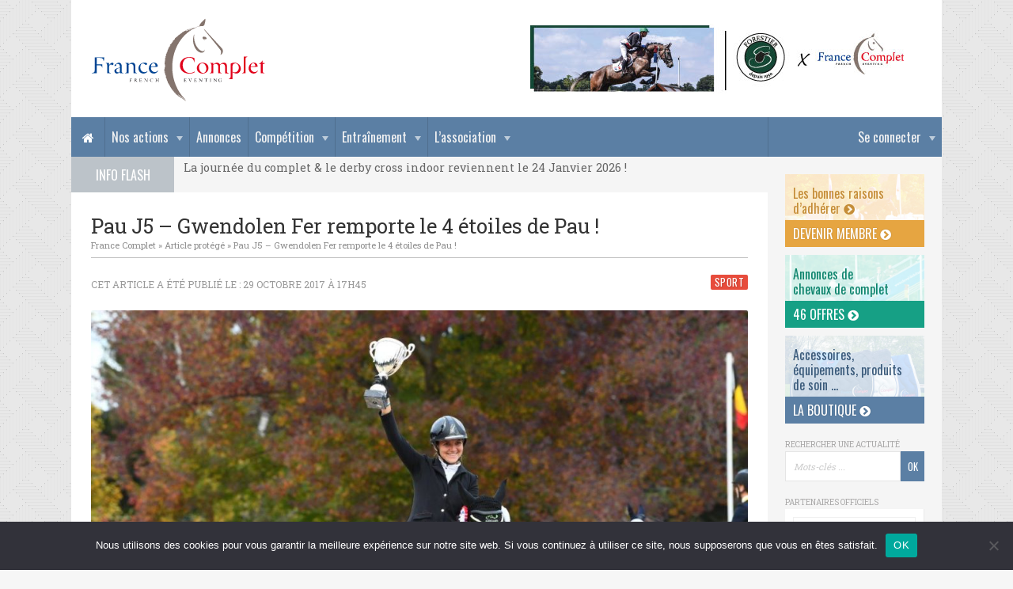

--- FILE ---
content_type: text/css
request_url: https://www.francecomplet.fr/wp-content/themes/francecomplet/style.css?ver=6.8.3
body_size: 15739
content:
/*
Theme Name: France Complet
Author: L'équipe Maad
Version: 1
*/


/********************************************************************** Reset */
*, *:before, *:after { -webkit-box-sizing: border-box; -moz-box-sizing: border-box; box-sizing: border-box; }
html { font-family: sans-serif; -ms-text-size-adjust: 100%; -webkit-text-size-adjust: 100%; }
html, body, div, span, object, iframe, p, blockquote, pre, a, abbr, acronym, address, big, cite, code, del, dfn, em, img, ins, kbd, q, s, samp, small, strike, strong, sub, sup, tt, var, b, u, i, center, dl, dt, dd, ol, ul, li, fieldset, form, label, legend, table, caption, tbody, tfoot, thead, tr, th, td, article, aside, canvas, details, embed, figure, figcaption, footer, header, hgroup, menu, nav, output, ruby, section, summary, time, mark, audio, video, h1, h2, h3, h4, h5, h6 { margin: 0; padding: 0; border: 0; outline: 0; font-size: 100%; vertical-align: baseline; background: transparent; }
a:active, a:hover { outline: 0; }
article, aside, details, figcaption, figure, footer, header, hgroup, main, nav, section, embed, object, iframe, audio, video, canvas, progress, meter, output, textarea { display: block; }
audio:not([controls]) { display: none; height: 0; }
::-webkit-input-placeholder { color: #ccc;font-style:italic;font-size:90%; }
:-moz-placeholder { color: #ccc;font-style:italic;font-size:90%; }
:-ms-input-placeholder { color: #ccc;font-style:italic;font-size:90%; }
blockquote, q { quotes: none; }
blockquote p:before, blockquote p:after, q:before, q:after { content: ''; content: none; }
table { border-collapse: collapse; border-spacing: 0; }
caption, th, td { text-align: left; vertical-align: top; }
thead th, thead td { font-weight: bold; vertical-align: bottom; }
a img, th img, td img { vertical-align: top; }
button, input, select, textarea { margin: 0; }
textarea { overflow: auto; vertical-align: top; resize: vertical; }
button { width: auto; overflow: visible; }
input[type="reset"], input[type="submit"], input[type="file"], input[type="radio"], input[type="checkbox"], select, button { cursor: pointer; }
input[type="radio"], input[type="checkbox"] { font-size: 110%; position: relative; top: 1px; }
input[type="search"] { -webkit-appearance: textfield; }
input[type="search"]::-webkit-search-decoration, input[type="search"]::-webkit-search-cancel-button { -webkit-appearance: none; }
hr { display: block; border: 0; border-top: 1px solid #eee; margin: 30px 0; }
img, video, audio, embed, object { max-width: 100%; }
img, video, embed, object { height: auto; }
embed, object { height: 100%; }
img { vertical-align: middle; -ms-interpolation-mode: bicubic; }

#cn-notice-buttons a{color:#111 !important;background:#fff !important;margin:5px 0 5px 10px !important;}


/********************************************************************** Classes */
.ts { -webkit-transition: all .2s; -moz-transition: all .2s; -ms-transition: all .2s; -o-transition: all .2s; transition: all .2s; }
.right { float: right; }
.left { float: left; }
.text-center { text-align: center; }
.text-right { text-align: right; }
.small { font-size: 80%; }
.smaller { font-size: 60%; }
.big { font-size: 120%; }
.bigger { font-size: 140%; }
.alignright { float: right; margin-left: 15px; }
.alignleft { float: left; margin-right: 15px; }
.centerdiv{width:90%;max-width:1100px;margin:0 auto;position:relative;background-color:#fff}
.clear{position:relative;overflow:auto;clear:both;}


/********************************************************************** Fonts */
/*
@font-face { font-family: 'Oswald'; font-style: normal; font-weight: 400; src: local('Oswald Regular'), local('Oswald-Regular'), url(https://fonts.gstatic.com/s/oswald/v10/yg0glPPxXUISnKUejCX4qfesZW2xOQ-xsNqO47m55DA.woff2) format('woff2'); unicode-range: U+0100-024F, U+1E00-1EFF, U+20A0-20AB, U+20AD-20CF, U+2C60-2C7F, U+A720-A7FF; }
@font-face { font-family: 'Oswald'; font-style: normal; font-weight: 400; src: local('Oswald Regular'), local('Oswald-Regular'), url(https://fonts.gstatic.com/s/oswald/v10/pEobIV_lL25TKBpqVI_a2w.woff2) format('woff2'); unicode-range: U+0000-00FF, U+0131, U+0152-0153, U+02C6, U+02DA, U+02DC, U+2000-206F, U+2074, U+20AC, U+2212, U+2215, U+E0FF, U+EFFD, U+F000; }
@font-face { font-family: 'Roboto Slab'; font-style: normal; font-weight: 400; src: local('Roboto Slab Regular'), local('RobotoSlab-Regular'), url(https://fonts.gstatic.com/s/robotoslab/v6/y7lebkjgREBJK96VQi37ZiYE0-AqJ3nfInTTiDXDjU4.woff2) format('woff2'); unicode-range: U+0100-024F, U+1E00-1EFF, U+20A0-20AB, U+20AD-20CF, U+2C60-2C7F, U+A720-A7FF; }
@font-face { font-family: 'Roboto Slab'; font-style: normal; font-weight: 400; src: local('Roboto Slab Regular'), local('RobotoSlab-Regular'), url(https://fonts.gstatic.com/s/robotoslab/v6/y7lebkjgREBJK96VQi37Zo4P5ICox8Kq3LLUNMylGO4.woff2) format('woff2'); unicode-range: U+0000-00FF, U+0131, U+0152-0153, U+02C6, U+02DA, U+02DC, U+2000-206F, U+2074, U+20AC, U+2212, U+2215, U+E0FF, U+EFFD, U+F000; }
@font-face { font-family: 'Roboto Slab'; font-style: normal; font-weight: 700; src: local('Roboto Slab Bold'), local('RobotoSlab-Bold'), url(https://fonts.gstatic.com/s/robotoslab/v6/dazS1PrQQuCxC3iOAJFEJejkDdvhIIFj_YMdgqpnSB0.woff2) format('woff2'); unicode-range: U+0100-024F, U+1E00-1EFF, U+20A0-20AB, U+20AD-20CF, U+2C60-2C7F, U+A720-A7FF; }
@font-face { font-family: 'Roboto Slab'; font-style: normal; font-weight: 700; src: local('Roboto Slab Bold'), local('RobotoSlab-Bold'), url(https://fonts.gstatic.com/s/robotoslab/v6/dazS1PrQQuCxC3iOAJFEJYlIZu-HDpmDIZMigmsroc4.woff2) format('woff2'); unicode-range: U+0000-00FF, U+0131, U+0152-0153, U+02C6, U+02DA, U+02DC, U+2000-206F, U+2074, U+20AC, U+2212, U+2215, U+E0FF, U+EFFD, U+F000; }
*/


/********************************************************************** General */
body { color: #333; background: #F6F6F6 url('img/bg-body-pattern.png') repeat center center; font-family: 'Roboto Slab', arial, sans-serif; font-size: 100%;}
a { color: #5b7fa4; text-decoration: none; }
a:hover, a:focus { color: #5b7fa4; text-decoration: underline; outline: none; }
h1, h2, h3, h4, h5 { cursor: default; font-weight: 400;  }
a h1, a h2, a h3, a h4, a h5 { ursor: pointer; }
h1 { font-size: 160%; } h2 { font-size: 140%; } h3 { font-size: 140%; } h4 { font-size: 120%; } h5 { font-size: 120%; }
ul { list-style: none; }
#contenu frame, #contenu iframe{max-width:100%}

#msglogout{position:fixed;top:0;right:0;left:0;bottom:0;background-color:rgba(0, 0, 0, 0.3);z-index:99999999;}
#msglogoutctn{position:absolute;top:50%;right:50%;background-color:#5b7fa4;border-radius:2px;box-shadow:0 0 50px rgba(0, 0, 0, 0.4);color:#fff;z-index:99999999;width:280px;margin:-66px -140px 0 0;padding:24px 20px 20px 20px;text-align:center;text-transform:uppercase;font-size:16px;}
#msglogoutctn span{display:block;text-transform:none;font-size:14px;color:#1A2531;line-height:100%;margin-top:5px;padding:0 15px;}
#msglogoutctn #msglogoutbt{display:inline-block;text-decoration:none;background:#FFF;font-size:14px;padding:2px 60px;border-radius:2px;margin-top:11px;font-weight:700;}
#msglogoutctn #msglogoutbt:hover, #msglogoutctn #msglogoutbt:focus{text-decoration:none;}


/********************************************************************** Nav */
#navAccess{position:absolute;z-index:10000;}
#navAccess a{color:#fff;position:fixed;top:-100px;left:-3000px;background:#333;line-height:26px;padding:0 6px;color:#DDDCDC;white-space:nowrap;}
#navAccess a:focus{left:0;top:0;outline:none;border:1px solid #fff;}

nav{background-color:#5b7fa4;display:block;position:relative;color:#ddd;z-index:99; font-family: "Oswald"; font-size: 0; }
nav ul li, nav ul li a { display: inline-block; *display: inline; zoom: 1; font-size:16px; position: relative; }
nav ul li a{text-transform:none;color:#F3F3F3;text-decoration:none;margin:0;padding:13px 8px;border-left:1px solid #4f6f8f;}
nav ul li a:hover, nav ul li a:focus{background-color:#365371;color:#fff;outline:none;text-decoration:none;}

.menu-item-has-children > a{padding:13px 26px 13px 8px;cursor:default;}
.menu-item-has-children > a:before{content: "";top: 24px;right: 8px;position: absolute;display: block;width: 0;height:0;border-style:solid;border-width:6px 4px 0 4px;border-color:rgba(255, 255, 255, .6) transparent transparent transparent;}
.menu-item-has-children .menu-item-has-children > a:before{top:14px;right:6px}

#linkhomenav{text-align:center;display:block;width:42px;height:50px;float:left;font-size:16px;color:#fff;padding:13px 0;transition:all .2s;-moz-transition:all .2s;-webkit-transition:all .2s;-o-transition:all .2s;}
#linkhomenav:hover, #linkhomenav:focus{background-color:#365371;color:#fff;text-decoration:none;outline:none;}

#nav .menu > li > .sub-menu{padding-top:10px;/*visibility:hidden;opacity:0;top:38px;*/display:none;top:48px;position:absolute;left:0;z-index:99;min-width:270px;transition: top .3s, opacity .3s; -webkit-transition: top .3s, opacity .3s; }
#nav .menu > li > .sub-menu .sub-menu{margin-bottom:-1px;}
#nav .menu > li > .sub-menu:before{content: "";position:absolute;top:4px;left:20px;width:0;height:0;border-style:solid;border-width:0 6px 6px 6px;border-color:transparent transparent #5b7fa4 transparent; }
#nav .menu > li > .sub-menu li{ background:#5b7fa4;display:block; float: none; border-bottom:1px solid #517090; font-size: 100%; text-transform: none; color: #fff; }
#nav .menu > li > .sub-menu > li a{ color: #fff;width:100%; border: 0;padding:5px 15px; text-transform: none; }
#nav .menu > li > .sub-menu > li li a{background:#365371;}
#nav .menu > li > .sub-menu > li a:hover, #nav .menu > li > .sub-menu > li a:focus{background:#365371;color:#fff;}
#nav .menu > li > .sub-menu > li li a:hover, #nav .menu > li > .sub-menu > li li a:focus{background:#45678A;border-color:#82aad4;}

#nav .form { padding: 15px; }
#nav .form .tml { padding: 15px; background: rgba(0,0,0,.2); }
#nav .form .tml p { margin: 0; padding: 0; display: block !important; text-align: left; }
#nav .form .tml-rememberme-wrap { font-size: 90%; margin-bottom: 10px !important; }
#nav .form .tml-rememberme-wrap label { position: relative; top: 2px; }
#nav .form .tml-submit-wrap input { width: 100%; }
#nav .form .tml-rememberme-submit-wrap { margin-bottom: 0 !important; }

#asidesearch, #navsearch{width:100%;}
#asidesearch form, #navsearch form{position:relative;font-style:italic;margin:0 0 0 0;}
#asidesearch input[type=text], #navsearch input[type=text] { height: 38px; font-size: 80% !important; width: calc(100% - 30px); float: left; }
#asidesearch input[type=submit], #navsearch input[type=submit] { height: 38px; font-size: 80% !important; border-radius: 0; width: 30px; padding: 6px !important; }

a#showmenu{display:none;}

#menu-item-member{float:right;width:20%;font-size: 16px;}
#menu-item-member > a{width:100%;background-color:#5b7fa4;text-align:right;}
#menu-item-member > .sub-menu{left:auto !important;right:0; }
#menu-item-member > .sub-menu:before{left:auto !important;right:20px;}

#menu-item-member.menu-item-member-login > a{font-size:90%;padding:6px 40px 6px 15px;}
#menu-item-member.menu-item-member-login > a span{font-size:80%;display:block;text-transform:uppercase;margin-top:-2px;}


/********************************************************************** Header */
#header{position:relative;display:block;}
#header .centerdiv{background-color:#fff;}
#headtop { overflow:hidden; }

#logo { float: left; margin: 19px 0 15px 2%; }

#headpubs1 { float: right; margin: 30px 2% 28px 0; display: block; width: 46%; }


/************************************************************************************** Slider Swiper Info Flash */
/*
.swiper-container{margin:0 auto;position:relative;overflow:hidden;z-index:1;}
.swiper-container-no-flexbox .swiper-slide{float:left;}
.swiper-container-vertical>.swiper-wrapper{-webkit-box-orient:vertical;-moz-box-orient:vertical;-ms-flex-direction:column;-webkit-flex-direction:column;flex-direction:column;}
.swiper-wrapper{position:relative;width:100%;height:100%;z-index:1;display:-webkit-box;display:-moz-box;display:-ms-flexbox;display:-webkit-flex;display:flex;-webkit-transition-property:-webkit-transform;-moz-transition-property:-moz-transform;-o-transition-property:-o-transform;-ms-transition-property:-ms-transform;transition-property:transform;-webkit-box-sizing:content-box;-moz-box-sizing:content-box;box-sizing:content-box;}
.swiper-container-android .swiper-slide,.swiper-wrapper{-webkit-transform:translate3d(0px,0,0);-moz-transform:translate3d(0px,0,0);-o-transform:translate(0px,0px);-ms-transform:translate3d(0px,0,0);transform:translate3d(0px,0,0);}
.swiper-container-multirow>.swiper-wrapper{-webkit-box-lines:multiple;-moz-box-lines:multiple;-ms-flex-wrap:wrap;-webkit-flex-wrap:wrap;flex-wrap:wrap;}
.swiper-container-free-mode>.swiper-wrapper{-webkit-transition-timing-function:ease-out;-moz-transition-timing-function:ease-out;-ms-transition-timing-function:ease-out;-o-transition-timing-function:ease-out;transition-timing-function:ease-out;margin:0 auto;}
.swiper-slide{-webkit-flex-shrink:0;-ms-flex:0 0 auto;flex-shrink:0;width:100%;height:100%;position:relative;}
.swiper-container-autoheight,.swiper-container-autoheight .swiper-slide{height:auto;}
.swiper-container-autoheight .swiper-wrapper{-webkit-box-align:start;-ms-flex-align:start;-webkit-align-items:flex-start;align-items:flex-start;-webkit-transition-property:-webkit-transform,height;-moz-transition-property:-moz-transform;-o-transition-property:-o-transform;-ms-transition-property:-ms-transform;transition-property:transform,height;}
.swiper-container .swiper-notification{position:absolute;left:0;top:0;pointer-events:none;opacity:0;z-index:-1000;}
.swiper-wp8-horizontal{-ms-touch-action:pan-y;touch-action:pan-y;}
.swiper-wp8-vertical{-ms-touch-action:pan-x;touch-action:pan-x;}
.swiper-button-prev,.swiper-button-next{position:absolute;top:50%;width:27px;height:44px;margin-top:-22px;z-index:10;cursor:pointer;-moz-background-size:27px 44px;-webkit-background-size:27px 44px;background-size:27px 44px;background-position:center;background-repeat:no-repeat;}
.swiper-button-prev.swiper-button-disabled,.swiper-button-next.swiper-button-disabled{opacity:0.35;cursor:auto;pointer-events:none;}
.swiper-button-prev,.swiper-container-rtl .swiper-button-next{background-image:url("data:image/svg+xml;charset=utf-8,%3Csvg%20xmlns%3D'http%3A%2F%2Fwww.w3.org%2F2000%2Fsvg'%20viewBox%3D'0%200%2027%2044'%3E%3Cpath%20d%3D'M0%2C22L22%2C0l2.1%2C2.1L4.2%2C22l19.9%2C19.9L22%2C44L0%2C22L0%2C22L0%2C22z'%20fill%3D'%23007aff'%2F%3E%3C%2Fsvg%3E");left:10px;right:auto;}
.swiper-button-prev.swiper-button-black,.swiper-container-rtl .swiper-button-next.swiper-button-black{background-image:url("data:image/svg+xml;charset=utf-8,%3Csvg%20xmlns%3D'http%3A%2F%2Fwww.w3.org%2F2000%2Fsvg'%20viewBox%3D'0%200%2027%2044'%3E%3Cpath%20d%3D'M0%2C22L22%2C0l2.1%2C2.1L4.2%2C22l19.9%2C19.9L22%2C44L0%2C22L0%2C22L0%2C22z'%20fill%3D'%23000000'%2F%3E%3C%2Fsvg%3E");}
.swiper-button-prev.swiper-button-white,.swiper-container-rtl .swiper-button-next.swiper-button-white{background-image:url("data:image/svg+xml;charset=utf-8,%3Csvg%20xmlns%3D'http%3A%2F%2Fwww.w3.org%2F2000%2Fsvg'%20viewBox%3D'0%200%2027%2044'%3E%3Cpath%20d%3D'M0%2C22L22%2C0l2.1%2C2.1L4.2%2C22l19.9%2C19.9L22%2C44L0%2C22L0%2C22L0%2C22z'%20fill%3D'%23ffffff'%2F%3E%3C%2Fsvg%3E");}
.swiper-button-next,.swiper-container-rtl .swiper-button-prev{background-image:url("data:image/svg+xml;charset=utf-8,%3Csvg%20xmlns%3D'http%3A%2F%2Fwww.w3.org%2F2000%2Fsvg'%20viewBox%3D'0%200%2027%2044'%3E%3Cpath%20d%3D'M27%2C22L27%2C22L5%2C44l-2.1-2.1L22.8%2C22L2.9%2C2.1L5%2C0L27%2C22L27%2C22z'%20fill%3D'%23007aff'%2F%3E%3C%2Fsvg%3E");right:10px;left:auto;}
.swiper-button-next.swiper-button-black,.swiper-container-rtl .swiper-button-prev.swiper-button-black{background-image:url("data:image/svg+xml;charset=utf-8,%3Csvg%20xmlns%3D'http%3A%2F%2Fwww.w3.org%2F2000%2Fsvg'%20viewBox%3D'0%200%2027%2044'%3E%3Cpath%20d%3D'M27%2C22L27%2C22L5%2C44l-2.1-2.1L22.8%2C22L2.9%2C2.1L5%2C0L27%2C22L27%2C22z'%20fill%3D'%23000000'%2F%3E%3C%2Fsvg%3E");}
.swiper-button-next.swiper-button-white,.swiper-container-rtl .swiper-button-prev.swiper-button-white{background-image:url("data:image/svg+xml;charset=utf-8,%3Csvg%20xmlns%3D'http%3A%2F%2Fwww.w3.org%2F2000%2Fsvg'%20viewBox%3D'0%200%2027%2044'%3E%3Cpath%20d%3D'M27%2C22L27%2C22L5%2C44l-2.1-2.1L22.8%2C22L2.9%2C2.1L5%2C0L27%2C22L27%2C22z'%20fill%3D'%23ffffff'%2F%3E%3C%2Fsvg%3E");}
.swiper-pagination{position:absolute;text-align:center;-webkit-transition:300ms;-moz-transition:300ms;-o-transition:300ms;transition:300ms;-webkit-transform:translate3d(0,0,0);-ms-transform:translate3d(0,0,0);-o-transform:translate3d(0,0,0);transform:translate3d(0,0,0);z-index:10;}
.swiper-pagination.swiper-pagination-hidden{opacity:0;}
.swiper-pagination-fraction,.swiper-pagination-custom,.swiper-container-horizontal>.swiper-pagination-bullets{bottom:10px;left:0;width:100%;}
.swiper-pagination-bullet{width:8px;height:8px;display:inline-block;border-radius:100%;background:#000;opacity:0.2;}button.swiper-pagination-bullet{border:none;margin:0;padding:0;box-shadow:none;-moz-appearance:none;-ms-appearance:none;-webkit-appearance:none;appearance:none;}
.swiper-pagination-clickable .swiper-pagination-bullet{cursor:pointer;}
.swiper-pagination-white .swiper-pagination-bullet{background:#fff;}
.swiper-pagination-bullet-active{opacity:1;background:#007aff;}
.swiper-pagination-white .swiper-pagination-bullet-active{background:#fff;}
.swiper-pagination-black .swiper-pagination-bullet-active{background:#000;}
.swiper-container-vertical>.swiper-pagination-bullets{right:10px;top:50%;-webkit-transform:translate3d(0px,-50%,0);-moz-transform:translate3d(0px,-50%,0);-o-transform:translate(0px,-50%);-ms-transform:translate3d(0px,-50%,0);transform:translate3d(0px,-50%,0);}
.swiper-container-vertical>.swiper-pagination-bullets .swiper-pagination-bullet{margin:5px 0;display:block;}
.swiper-container-horizontal>.swiper-pagination-bullets .swiper-pagination-bullet{margin:0 5px;}
.swiper-pagination-progress{background:rgba(0,0,0,0.25);position:absolute;}
.swiper-pagination-progress .swiper-pagination-progressbar{background:#007aff;position:absolute;left:0;top:0;width:100%;height:100%;-webkit-transform:scale(0);-ms-transform:scale(0);-o-transform:scale(0);transform:scale(0);-webkit-transform-origin:left top;-moz-transform-origin:left top;-ms-transform-origin:left top;-o-transform-origin:left top;transform-origin:left top;}
.swiper-container-rtl .swiper-pagination-progress .swiper-pagination-progressbar{-webkit-transform-origin:right top;-moz-transform-origin:right top;-ms-transform-origin:right top;-o-transform-origin:right top;transform-origin:right top;}
.swiper-container-horizontal>.swiper-pagination-progress{width:100%;height:4px;left:0;top:0;}
.swiper-container-vertical>.swiper-pagination-progress{width:4px;height:100%;left:0;top:0;}
.swiper-pagination-progress.swiper-pagination-white{background:rgba(255,255,255,0.5);}
.swiper-pagination-progress.swiper-pagination-white .swiper-pagination-progressbar{background:#fff;}
.swiper-pagination-progress.swiper-pagination-black .swiper-pagination-progressbar{background:#000;}
.swiper-container-3d{-webkit-perspective:1200px;-moz-perspective:1200px;-o-perspective:1200px;perspective:1200px;}
.swiper-container-3d .swiper-wrapper,.swiper-container-3d .swiper-slide,.swiper-container-3d .swiper-slide-shadow-left,.swiper-container-3d .swiper-slide-shadow-right,.swiper-container-3d .swiper-slide-shadow-top,.swiper-container-3d .swiper-slide-shadow-bottom,.swiper-container-3d .swiper-cube-shadow{-webkit-transform-style:preserve-3d;-moz-transform-style:preserve-3d;-ms-transform-style:preserve-3d;transform-style:preserve-3d;}
.swiper-container-3d .swiper-slide-shadow-left,.swiper-container-3d .swiper-slide-shadow-right,.swiper-container-3d .swiper-slide-shadow-top,.swiper-container-3d .swiper-slide-shadow-bottom{position:absolute;left:0;top:0;width:100%;height:100%;pointer-events:none;z-index:10;}
.swiper-container-3d .swiper-slide-shadow-left{background-image:-webkit-gradient(linear,left top,right top,from(rgba(0,0,0,0.5)),to(rgba(0,0,0,0)));background-image:-webkit-linear-gradient(right,rgba(0,0,0,0.5),rgba(0,0,0,0));background-image:-moz-linear-gradient(right,rgba(0,0,0,0.5),rgba(0,0,0,0));background-image:-o-linear-gradient(right,rgba(0,0,0,0.5),rgba(0,0,0,0));background-image:linear-gradient(to left,rgba(0,0,0,0.5),rgba(0,0,0,0));}
.swiper-container-3d .swiper-slide-shadow-right{background-image:-webkit-gradient(linear,right top,left top,from(rgba(0,0,0,0.5)),to(rgba(0,0,0,0)));background-image:-webkit-linear-gradient(left,rgba(0,0,0,0.5),rgba(0,0,0,0));background-image:-moz-linear-gradient(left,rgba(0,0,0,0.5),rgba(0,0,0,0));background-image:-o-linear-gradient(left,rgba(0,0,0,0.5),rgba(0,0,0,0));background-image:linear-gradient(to right,rgba(0,0,0,0.5),rgba(0,0,0,0));}
.swiper-container-3d .swiper-slide-shadow-top{background-image:-webkit-gradient(linear,left top,left bottom,from(rgba(0,0,0,0.5)),to(rgba(0,0,0,0)));background-image:-webkit-linear-gradient(bottom,rgba(0,0,0,0.5),rgba(0,0,0,0));background-image:-moz-linear-gradient(bottom,rgba(0,0,0,0.5),rgba(0,0,0,0));background-image:-o-linear-gradient(bottom,rgba(0,0,0,0.5),rgba(0,0,0,0));background-image:linear-gradient(to top,rgba(0,0,0,0.5),rgba(0,0,0,0));}
.swiper-container-3d .swiper-slide-shadow-bottom{background-image:-webkit-gradient(linear,left bottom,left top,from(rgba(0,0,0,0.5)),to(rgba(0,0,0,0)));background-image:-webkit-linear-gradient(top,rgba(0,0,0,0.5),rgba(0,0,0,0));background-image:-moz-linear-gradient(top,rgba(0,0,0,0.5),rgba(0,0,0,0));background-image:-o-linear-gradient(top,rgba(0,0,0,0.5),rgba(0,0,0,0));background-image:linear-gradient(to bottom,rgba(0,0,0,0.5),rgba(0,0,0,0));}
.swiper-container-coverflow .swiper-wrapper,.swiper-container-flip .swiper-wrapper{-ms-perspective:1200px;}
.swiper-container-cube,.swiper-container-flip{overflow:visible;}
.swiper-container-cube .swiper-slide,.swiper-container-flip .swiper-slide{pointer-events:none;-webkit-backface-visibility:hidden;-moz-backface-visibility:hidden;-ms-backface-visibility:hidden;backface-visibility:hidden;z-index:1;}
.swiper-container-cube .swiper-slide .swiper-slide,.swiper-container-flip .swiper-slide .swiper-slide{pointer-events:none;}
.swiper-container-cube .swiper-slide-active,.swiper-container-flip .swiper-slide-active,.swiper-container-cube .swiper-slide-active .swiper-slide-active,.swiper-container-flip .swiper-slide-active .swiper-slide-active{pointer-events:auto;}
.swiper-container-cube .swiper-slide-shadow-top,.swiper-container-flip .swiper-slide-shadow-top,.swiper-container-cube .swiper-slide-shadow-bottom,.swiper-container-flip .swiper-slide-shadow-bottom,.swiper-container-cube .swiper-slide-shadow-left,.swiper-container-flip .swiper-slide-shadow-left,.swiper-container-cube .swiper-slide-shadow-right,.swiper-container-flip .swiper-slide-shadow-right{z-index:0;-webkit-backface-visibility:hidden;-moz-backface-visibility:hidden;-ms-backface-visibility:hidden;backface-visibility:hidden;}
.swiper-container-cube .swiper-slide{visibility:hidden;-webkit-transform-origin:0 0;-moz-transform-origin:0 0;-ms-transform-origin:0 0;transform-origin:0 0;width:100%;height:100%;}
.swiper-container-cube.swiper-container-rtl .swiper-slide{-webkit-transform-origin:100% 0;-moz-transform-origin:100% 0;-ms-transform-origin:100% 0;transform-origin:100% 0;}
.swiper-container-cube .swiper-slide-active,.swiper-container-cube .swiper-slide-next,.swiper-container-cube .swiper-slide-prev,.swiper-container-cube .swiper-slide-next+.swiper-slide{pointer-events:auto;visibility:visible;}
.swiper-container-cube .swiper-cube-shadow{position:absolute;left:0;bottom:0px;width:100%;height:100%;background:#000;opacity:0.6;-webkit-filter:blur(50px);filter:blur(50px);z-index:0;}
.swiper-container-fade.swiper-container-free-mode .swiper-slide{-webkit-transition-timing-function:ease-out;-moz-transition-timing-function:ease-out;-ms-transition-timing-function:ease-out;-o-transition-timing-function:ease-out;transition-timing-function:ease-out;}
.swiper-container-fade .swiper-slide{pointer-events:none;-webkit-transition-property:opacity;-moz-transition-property:opacity;-o-transition-property:opacity;transition-property:opacity;}
.swiper-container-fade .swiper-slide .swiper-slide{pointer-events:none;}
.swiper-container-fade .swiper-slide-active,.swiper-container-fade .swiper-slide-active .swiper-slide-active{pointer-events:auto;}
.swiper-scrollbar{border-radius:10px;position:relative;-ms-touch-action:none;background:rgba(0,0,0,0.1);}
.swiper-container-horizontal>.swiper-scrollbar{position:absolute;left:1%;bottom:3px;z-index:50;height:5px;width:98%;}
.swiper-container-vertical>.swiper-scrollbar{position:absolute;right:3px;top:1%;z-index:50;width:5px;height:98%;}
.swiper-scrollbar-drag{height:100%;width:100%;position:relative;background:rgba(0,0,0,0.5);border-radius:10px;left:0;top:0;}
.swiper-scrollbar-cursor-drag{cursor:move;}
.swiper-lazy-preloader{width:42px;height:42px;position:absolute;left:50%;top:50%;margin-left:-21px;margin-top:-21px;z-index:10;-webkit-transform-origin:50%;-moz-transform-origin:50%;transform-origin:50%;-webkit-animation:swiper-preloader-spin 1s steps(12,end) infinite;-moz-animation:swiper-preloader-spin 1s steps(12,end) infinite;animation:swiper-preloader-spin 1s steps(12,end) infinite;}
.swiper-lazy-preloader:after{display:block;content:"";width:100%;height:100%;background-image:url("data:image/svg+xml;charset=utf-8,%3Csvg%20viewBox%3D'0%200%20120%20120'%20xmlns%3D'http%3A%2F%2Fwww.w3.org%2F2000%2Fsvg'%20xmlns%3Axlink%3D'http%3A%2F%2Fwww.w3.org%2F1999%2Fxlink'%3E%3Cdefs%3E%3Cline%20id%3D'l'%20x1%3D'60'%20x2%3D'60'%20y1%3D'7'%20y2%3D'27'%20stroke%3D'%236c6c6c'%20stroke-width%3D'11'%20stroke-linecap%3D'round'%2F%3E%3C%2Fdefs%3E%3Cg%3E%3Cuse%20xlink%3Ahref%3D'%23l'%20opacity%3D'.27'%2F%3E%3Cuse%20xlink%3Ahref%3D'%23l'%20opacity%3D'.27'%20transform%3D'rotate(30%2060%2C60)'%2F%3E%3Cuse%20xlink%3Ahref%3D'%23l'%20opacity%3D'.27'%20transform%3D'rotate(60%2060%2C60)'%2F%3E%3Cuse%20xlink%3Ahref%3D'%23l'%20opacity%3D'.27'%20transform%3D'rotate(90%2060%2C60)'%2F%3E%3Cuse%20xlink%3Ahref%3D'%23l'%20opacity%3D'.27'%20transform%3D'rotate(120%2060%2C60)'%2F%3E%3Cuse%20xlink%3Ahref%3D'%23l'%20opacity%3D'.27'%20transform%3D'rotate(150%2060%2C60)'%2F%3E%3Cuse%20xlink%3Ahref%3D'%23l'%20opacity%3D'.37'%20transform%3D'rotate(180%2060%2C60)'%2F%3E%3Cuse%20xlink%3Ahref%3D'%23l'%20opacity%3D'.46'%20transform%3D'rotate(210%2060%2C60)'%2F%3E%3Cuse%20xlink%3Ahref%3D'%23l'%20opacity%3D'.56'%20transform%3D'rotate(240%2060%2C60)'%2F%3E%3Cuse%20xlink%3Ahref%3D'%23l'%20opacity%3D'.66'%20transform%3D'rotate(270%2060%2C60)'%2F%3E%3Cuse%20xlink%3Ahref%3D'%23l'%20opacity%3D'.75'%20transform%3D'rotate(300%2060%2C60)'%2F%3E%3Cuse%20xlink%3Ahref%3D'%23l'%20opacity%3D'.85'%20transform%3D'rotate(330%2060%2C60)'%2F%3E%3C%2Fg%3E%3C%2Fsvg%3E");background-position:50%;-webkit-background-size:100%;background-size:100%;background-repeat:no-repeat;}
.swiper-lazy-preloader-white:after{background-image:url("data:image/svg+xml;charset=utf-8,%3Csvg%20viewBox%3D'0%200%20120%20120'%20xmlns%3D'http%3A%2F%2Fwww.w3.org%2F2000%2Fsvg'%20xmlns%3Axlink%3D'http%3A%2F%2Fwww.w3.org%2F1999%2Fxlink'%3E%3Cdefs%3E%3Cline%20id%3D'l'%20x1%3D'60'%20x2%3D'60'%20y1%3D'7'%20y2%3D'27'%20stroke%3D'%23fff'%20stroke-width%3D'11'%20stroke-linecap%3D'round'%2F%3E%3C%2Fdefs%3E%3Cg%3E%3Cuse%20xlink%3Ahref%3D'%23l'%20opacity%3D'.27'%2F%3E%3Cuse%20xlink%3Ahref%3D'%23l'%20opacity%3D'.27'%20transform%3D'rotate(30%2060%2C60)'%2F%3E%3Cuse%20xlink%3Ahref%3D'%23l'%20opacity%3D'.27'%20transform%3D'rotate(60%2060%2C60)'%2F%3E%3Cuse%20xlink%3Ahref%3D'%23l'%20opacity%3D'.27'%20transform%3D'rotate(90%2060%2C60)'%2F%3E%3Cuse%20xlink%3Ahref%3D'%23l'%20opacity%3D'.27'%20transform%3D'rotate(120%2060%2C60)'%2F%3E%3Cuse%20xlink%3Ahref%3D'%23l'%20opacity%3D'.27'%20transform%3D'rotate(150%2060%2C60)'%2F%3E%3Cuse%20xlink%3Ahref%3D'%23l'%20opacity%3D'.37'%20transform%3D'rotate(180%2060%2C60)'%2F%3E%3Cuse%20xlink%3Ahref%3D'%23l'%20opacity%3D'.46'%20transform%3D'rotate(210%2060%2C60)'%2F%3E%3Cuse%20xlink%3Ahref%3D'%23l'%20opacity%3D'.56'%20transform%3D'rotate(240%2060%2C60)'%2F%3E%3Cuse%20xlink%3Ahref%3D'%23l'%20opacity%3D'.66'%20transform%3D'rotate(270%2060%2C60)'%2F%3E%3Cuse%20xlink%3Ahref%3D'%23l'%20opacity%3D'.75'%20transform%3D'rotate(300%2060%2C60)'%2F%3E%3Cuse%20xlink%3Ahref%3D'%23l'%20opacity%3D'.85'%20transform%3D'rotate(330%2060%2C60)'%2F%3E%3C%2Fg%3E%3C%2Fsvg%3E");}@-webkit-keyframes swiper-preloader-spin{100%{-webkit-transform:rotate(360deg);}}@keyframes swiper-preloader-spin{100%{transform:rotate(360deg);}}
*/

/********************************************************************** Home */

#infoflash{display:block;overflow:auto;clear:both;width:80%;overflow:hidden; background:#f5f5f5; height: 45px;}
#infoflashtitre{background:#bcc3c9; font-family: "Oswald"; padding:11px 0 10px 0;width:130px;text-align:center;color:#fff;display:block;float:left;text-transform:uppercase;cursor:default;margin:0;}
#infoflashmessages{display:block;color:#585858; float: left; width: calc(100% - 130px); height:45px;}
.uneinfoflash { padding: 4px 12px; color: #666; font-size: 90%; }
#infoflash a { text-decoration: none; color: #444; display: block; overflow: hidden; white-space: nowrap; text-overflow: ellipsis; text-transform: initial;}

#contenuhomeactu h3, #contenuhomeagenda h3{ margin:0 0 20px 0;font-size:140%;color:#333;}
.home #contenuhomeagenda h3{margin:0 0 10px 0;}
.home #contenuhomeactu h3{margin:0 0 10px 0;}

#contenuhometransact h3{margin:0 0 10px 0;font-size:140%;color:#333;}

.btbordertb{display:block;border-top:1px solid #bfbfbf;border-bottom:1px solid #bfbfbf;color:#bfbfbf;font-size:12px;padding:7px 0;margin-bottom:20px;}
.btbordertb span{margin-left:2px;transition:margin .2s;-moz-transition:margin .2s;-webkit-transition:margin .2s;-o-transition:margin .2s;}
.btbordertb:hover, .btbordertb:focus{text-decoration:none;outline:none;color:#bfbfbf;}
.btbordertb:hover span, .btbordertb:focus span{margin-left:10px;}

.uneactu{float:left;display:block;position:relative;margin:0 2% 2.5% 0 !important;width:32%;display:block;}
.uneactutop{width:49%;}
.uneactulast{margin-right:0 !important;}
.uneactu a{display:block;}
.uneactu a:hover, .uneactu a:focus{text-decoration:none;outline:none;}
.uneactu img{width:100%;height:auto;display:block;max-height:152px;margin:0 !important;border-radius:0 !important;display:block;}
.uneactu.uneactutop img{max-height:none;}

.uneactublocimghover{display:none;position:absolute;top:0;right:0;left:0;bottom:0;background:url("img/bg-imghover.png") no-repeat center center;}

.uneactu .uneactublocimg{display:block;position:relative;}
.uneactu .uneactublocimg:after{border:1px solid rgba(0, 0, 0, .1);bottom:0;content:'';left:0;position:absolute;right:0;top:0;}
.uneactu h5{height:40px;display:block;width:100%;color: #333; font-size: 90%;     overflow: hidden;}
.uneactu.uneactutop h5{font-size:120%;min-height:52px;margin-left:0; line-height: 1.2; }

.uneactuetiquette, .uneacturegion { font-size:80%;display:inline-block;padding:0 5px;margin:6px 0 4px 0;text-transform:uppercase;border-radius:2px;font-family:'Oswald'; letter-spacing: .5px; }
.uneactutop .uneactuetiquette{margin:8px 0 8px 0; }

.uneactuetiquette { background:#95A5A6; color:#fff; text-shadow: 1px 1px 1px rgba(0, 0, 0, 0.15); }
.uneacturegion { background: #ddd; color: #666; border-radius: 0 2px 2px 0; text-shadow: 1px 1px 1px #fff; display: inline-block;max-width:100px;margin:0px 0 -4px -5px;overflow: hidden;white-space: nowrap;text-overflow:ellipsis;}

.uneactu-divers .uneactuetiquette { background: #95A5A6; }
.uneactu-sport .uneactuetiquette { background: #E74C3C; }
.uneactu-pedagogie .uneactuetiquette { background: #3498DB; }
.uneactu-elevage .uneactuetiquette { background: #16A085; }
.uneactu-portrait .uneactuetiquette { background: #9B59B6; }
.uneactu-nosactus .uneactuetiquette { background: #F39C12; }

.uneactudate{color:#999999;text-transform:uppercase;font-size:11px;margin-top:0px;display:block;transition:color .2s;-moz-transition:color .2s;-webkit-transition:color .2s;-o-transition:color .2s;}
.uneactu a:hover .uneactudate, .uneactu a:focus .uneactudate{color:#585858;}
.uneactutop .uneactudate{font-size:13px;margin-top:5px;}

#actionshome{background-color:#bcc3c9;margin:25px -25px;padding:25px 25px 5px 25px;clear:both;}
#actionshome a{float: left;display: block;position: relative;margin: 0 2% 20px 0;width: 32%;display: block;}
#actionshome a:hover{text-decoration:none;}
#actionshome a.last{margin-right:0;}
#actionshome a span{width:100%;height:152px;display: block;background:center center no-repeat;background-size:cover;}
#actionshome a strong{display: block;width: 100%;min-height:67px; background: #16A085;color: #fff;font-size:120%;text-shadow: 0 0 2px rgba(0, 0, 0, 0.2); font-weight:400;padding: 5px 10px;font-family: 'Oswald';text-transform: uppercase;}


/********************************************************************** Page */

#breadcrumbs{font-size:11px;color:#8D8D8D;margin-bottom:25px;padding-bottom:8px;border-bottom:1px solid #bfbfbf;}
#breadcrumbs a{color:#8D8D8D;text-decoration:none;}
#breadcrumbs a:hover, #breadcrumbs a:focus{text-decoration:underline;outline:none;}

#content{width:80%;float:left;padding:0 25px;margin:25px 0 25px 0;}
#sidebarpub{ margin-top: -45px; width:20%; float:right;padding: 2%;background-color:#f5f5f5;display:block;overflow:hidden;z-index:2;position:relative;}
#sidebarpub.noinfoflash{margin-top:0;}
#sidebarpubbg{width:20%;padding:0 2%;background-color:#f5f5f5;display:block;position:absolute;right:0;height:100%;z-index:1;}

#contenu{width:70%;float:left;position:relative;}
#contenu2{width:70%;float:left;position:relative;}
#sidebar{width:28%;float:right;}
#sidebar h2{ padding-bottom:28px;border-bottom:1px solid #bfbfbf;margin-bottom:25px !important;}

#articledate{margin-bottom:25px;color:#999999;text-transform:uppercase;font-size:12px;display:block;}
#articleetiquette{position:relative;}
#articleetiquette span{position:absolute;right:0;top:-12px;}

#contenupage h2{margin-bottom:15px;margin-top: 5px;}
#contenupage h3{margin-bottom:15px; clear: both;}
#contenupage p{margin-bottom:15px;line-height:140%;}
#contenupage ul{list-style:square;margin-bottom:15px;margin-left:26px;}
#contenupage ol{margin-bottom:15px;margin-left:26px;}
#contenupage ul li{margin-bottom:5px;}
#contenupage ol li{margin-bottom:5px;}
#contenupage img{max-width:100%;height:auto;border-radius:2px;margin-bottom:15px;}
.wp-caption {max-width:100%;height:auto;margin-bottom:15px;}
#contenupage .wp-caption img{margin-bottom:0;}
.wp-caption-text{font-size:80%; margin-top: 5px; font-style:italic;color:#979797;}

.reservedBloc { margin-bottom: 20px; }
.reservedBloc .head { background: #ccc; padding: 10px 30px; color: #fff;  font-size: 20px }
.reservedBloc .content { padding: 30px; border: 1px solid #eee; border-top: 0; }

.partdpl{ position:relative; border-bottom:2px solid #eee; position:relative; }
.partdpltitre{ font-size: 120%; text-decoration:none; display:block; font-weight:700; color:#5b7fa4; padding:15px 7px 15px 0; transition: all .2s; }
.partdpltitre:hover, .partdpltitre:focus{ text-decoration:none; color:#5b7fa4; padding:15px 0 15px 7px; }
.partdpltitre i{position:absolute; top:18px; right:0; transition: all .2s; }
.partdpltitre.open i{ transform:rotate(180deg); }
.partdplctn{ display:none; padding-bottom:30px; }


/********************************************************************** Actus */
#listactu{overflow:auto;clear:both;}

ul#pagination{ clear:both;overflow:auto;margin:0;padding-top:15px;list-style:none;margin-bottom:-4px;font-family:'Oswald', sans-serif;}
ul#pagination li{margin:0;}
ul#pagination li, ul#pagination li a { display: inline-block; *display: inline; zoom: 1; }
ul#pagination li a, ul#pagination .pagnolink, ul#pagination .activePage{margin:0 4px 4px 0;color:#777;position:relative;background-color:#F5F5F5;padding:4px 10px;font-size:90%;overflow:hidden;text-decoration:none;transition:all .2s;-moz-transition:all .2s;-webkit-transition:all .2s;-o-transition:all .2s;}
ul#pagination li a:hover, ul#pagination li a:focus{text-decoration:none;background-color:#79A0C8;color:#fff;}
ul#pagination .activePage{background-color:#5b7fa4;color:#fff;}
ul#pagination .pagnolink, ul#pagination .activePage{cursor:default;}
ul#pagination li.pagprev a, ul#pagination li.pagnext a{padding:4px 10px;}

.single-post .ninin { float: right; margin-top: -10px; }


/********************************************************************** Galerie Slider */
.swipergalerie{width:100%;background-color:#111;border-radius:2px;overflow:hidden;border: 15px solid #111;}
.swipergalerie .swiper-slide{width:100%;height:534px;position:relative;background-color:#111;}
.swipergalerie .swiper-slide > a{text-decoration:none;display: flex;justify-content: center;align-items: center;width: 100%;height: 100%;}
.swipergalerie .swiper-slide img{display:block;margin:0 auto;max-height:100% !important;max-width:100% !important;width:auto !important;height:auto !important;margin-bottom:0 !important;}
.swipergalerie .swiper-slide strong{display:block;position:absolute;background-color:rgba(17, 17, 17, 0.7);bottom:10px;left:10px;padding:4px 10px;border-radius:30px;font-size:80%;color:#fff; font-weight:400;}
.swipergalerie .swiper-button-next{background:url('img/arrow-right.svg');width:30px;height:60px;margin-top:-30px;right:15px;}
.swipergalerie .swiper-button-prev{background:url('img/arrow-left.svg');width:30px;height:60px;margin-top:-30px;left:15px;}


/********************************************************************** Sidebar PUB */

#sidebarasiders{font-size:12px;background:#BCC3C9;color:#5F6971;padding:10px;font-weight:700;}
#sidebarasiders span{display:block;overflow:hidden;white-space: nowrap;text-overflow:ellipsis;}
#sidebarasiders.sidebarasidersmargintop{margin-top:0px;}
#fb-root{margin-top:5px;}
#sidebarasidepub .sidebarunepub{display:block;margin-bottom:5px;border-right:1px solid #eaeaea;border-bottom:1px solid #eaeaea;}
#sidebarasidepub .sidebarunepub img{display:block;width:100%;height:auto;background-color:#fff;}
#marqueepart{background-color:#fff;height:460px;overflow: hidden;font-size: 0; padding:10px;display:block;margin-bottom:0px;border-right:1px solid #eaeaea;border-bottom:1px solid #eaeaea;text-align:center;}
#marqueepart .swiper-container{height:440px;overflow: hidden;display:block;}
#marqueepart .swiper-slide .sidebarunpart{height:130px;display:flex;justify-content:center;align-items:center;padding: 5px;border: 1px solid #f0f0f0;}
#marqueepart .swiper-slide .sidebarunpart img{height:auto;width:auto;max-width:100%;max-height:100%;}

#sidebarasidepart h4, #navsearch h4, #sidebarasidepub h4{font-size:10px;color:#AAA9A9;margin-bottom:2px;text-transform:uppercase;}

#sidebarasiderswrap h4{font-size:10px;color:#AAA9A9;margin-bottom:2px;text-transform:uppercase;}
#sidebarasiderswrap a{display:block;width:100%;color:#fff;display: block;width: 100%;font-size: 12px;background: #BCC3C9;padding: 10px;font-weight: 700;margin-bottom: 5px;}
#sidebarasiderswrap a .fa{color:#fff;transform:scale(1.5);margin-right:5px;}
#sidebarasiderswrap a.fb:hover{background-color:#3d599a;}
#sidebarasiderswrap a.in:hover{background-color:#bf3c32;}
#sidebarasiderswrap a.yo:hover{background-color:#ff0000;}
#sidebarasiderswrap a:hover{text-decoration:none;}

#sidebarasidecontact h4{font-size:10px;color:#AAA9A9;margin-bottom:12px;text-transform:uppercase;}
#sidebarasidecontact span{color: #111;font-size:14px;}


/********************************************************************** Sidebar */
aside{margin-bottom:20px;clear:both;overflow:hidden;}
aside.asidebots{margin-bottom:10px;}
aside h3{margin-bottom:8px;color:#929292;font-size:120%;position:relative;}

.page-template-leschevaux aside h3, .page-template-leslabels aside h3, .page-template-lesfiches aside h3{padding-bottom:4px;}
.page-template-leschevaux aside h3:after, .page-template-leslabels aside h3:after, .page-template-lesfiches aside h3:after{content:"";position:absolute;bottom:0;left:0;right:0;border-bottom:1px solid #EAEAEA;}

#sidebar #menu-etiquettes{overflow:auto;clear:both;}
#sidebar #menu-etiquettes a{background-color: #95A5A6;color: #fff;text-shadow: 1px 1px 1px rgba(0, 0, 0, 0.15);font-size: 80%;display: block;float: left;padding: 2px 4px;margin-right:2%;margin-bottom:2%;text-transform: uppercase;border-radius: 2px;font-family: 'Oswald';-webkit-font-smoothing: antialiased;text-rendering: optimizeLegibility;}
#sidebar #menu-etiquettes a:hover, #sidebar #menu-etiquettes a:focus{text-decoration:none;outline:none;}
#sidebar #menu-etiquettes .menu-divers a{background-color:#95A5A6;}
#sidebar #menu-etiquettes .menu-sport a{background-color:#E74C3C;}
#sidebar #menu-etiquettes .menu-pedagogie a{background-color:#3498DB;clear:both;}
#sidebar #menu-etiquettes .menu-elevage a{background-color:#16A085;}
#sidebar #menu-etiquettes .menu-portrait a{background-color:#9B59B6;}
#sidebar #menu-etiquettes .menu-nosactus a{background-color:#F39C12;}

#sidebar #menu-regions{overflow:auto;clear:both;}
#sidebar #menu-regions a{background-color: #ddd;color: #666;text-shadow: 1px 1px 1px #fff;font-size: 80%;display: block;float: left;padding: 2px 4px;margin-right:2%;margin-bottom:2%;text-transform: uppercase;border-radius: 2px;font-family: 'Oswald';-webkit-font-smoothing: antialiased;text-rendering: optimizeLegibility;}
#sidebar #menu-regions a:hover, #sidebar #menu-regions a:focus{text-decoration:none;outline:none;}

#sidebar .widget_archive li{color:#BCC6D1;border-bottom:1px solid #E2E2E2;padding:6px 6px 6px 12px;}
#sidebar .widget_archive ul{border-top:1px solid #E2E2E2;}
#sidebar .widget_archive li a{text-transform:capitalize;color:#5b7fa4;margin:0;transition:margin .2s;-moz-transition:margin .2s;-webkit-transition:margin .2s;-o-transition:margin .2s;}
#sidebar .widget_archive li a:hover, #sidebar .widget_archive li a:focus{text-decoration:none;outline:none;margin-left:6px;}


.asideFullLink{display:block;padding:5px 10px;color:#fff;background:#5b7fa4;font-family:'Oswald';text-transform:uppercase;transition:all .2s;-moz-transition:all .2s;-webkit-transition:all .2s;-o-transition:all .2s;}
.asideFullLink:hover, .asideFullLink:focus{color:#fff;background:#c58d38;text-decoration:none;}

.asideFullLinkadhe{background:#E6A541;text-shadow:0 0 2px rgba(0, 0, 0, 0.2);}
.asideFullLinkadhemobile{display:none;}

#sidepkdm{background:#fff url('img/devenez-membre-france-complet2.jpg') no-repeat center top;  text-decoration:none;line-height: 120%;display: block; padding: 15px 10px 5px 10px; color: #c58d38;  font-family: 'Oswald'; -webkit-background-size: cover; -moz-background-size: cover; -o-background-size: cover; background-size: cover;}

#sidelbfc{background:#fff url('img/boutique-france-complet-fc.jpg') no-repeat center top; text-decoration:none;line-height: 120%;display: block; padding: 15px 10px 5px 10px; color: #3B5B7B;  font-family: 'Oswald'; -webkit-background-size: cover; -moz-background-size: cover; -o-background-size: cover; background-size: cover;}
#contenuhomelbfc .asideFullLink{background:#5b7fa4;}
#contenuhomelbfc .asideFullLink:hover, #contenuhometransact .asideFullLink:focus{background:#3B5B7B;}

#sidetdch{background:#fff url('img/transactions-de-chevaux-fc2.jpg') no-repeat center top; text-decoration:none;line-height: 120%;display: block; padding:15px 10px 5px 10px; color: #0E846D;  font-family: 'Oswald'; -webkit-background-size: cover; -moz-background-size: cover; -o-background-size: cover; background-size: cover;}
#contenuhometransact .asideFullLink{background:#16A085;}
#contenuhometransact .asideFullLink:hover, #contenuhometransact .asideFullLink:focus{background:#0E846D;}


#btarchiveplus{color:#C0C0C0;font-size:14px;margin:12px;display:block;text-transform:uppercase;font-family:'Oswald';transition:color .2s;-moz-transition:color .2s;-webkit-transition:color .2s;-o-transition:color .2s;}
#btarchiveplus:hover{text-decoration:none;color:#585858;outline:none;}

table.em-calendar{border-collapse:collapse;width:100%;background-color:#EDEDED; font-family: 'Oswald'; font-size: 80%; }
table.em-calendar thead{background-color:#EDEDED;color:#8C8C8C;}
table.em-calendar thead .month_name{cursor:default;text-transform:uppercase; font-weight: 400;}
table.em-calendar thead a{color:#8C8C8C;}
table.em-calendar thead td{padding:6px 0;}
table.em-calendar tr.days-names{background-color:#BCC3C9;color:#FFFFFF;text-transform:uppercase;cursor:default;}
table.em-calendar tr.days-names td{padding:4px 0;border:0;}
table.em-calendar tbody td{padding:2px 0;cursor:default;border:1px solid #F5F5F5;}
table.em-calendar tbody td.eventful,
table.em-calendar td.eventful-today{padding:0;}
table.em-calendar tbody td.eventful a,
table.em-calendar td.eventful-today a{background-color:#82aad4;text-shadow: 1px 1px 1px rgba(0, 0, 0, 0.15);color:#fff;text-align:center;padding:4px 0;width:100%;display:block;transition:background .2s;-moz-transition:background .2s;-webkit-transition:background .2s;-o-transition:background .2s;}
table.em-calendar tbody td.eventful a:hover,
table.em-calendar tbody td.eventful a:focus,
table.em-calendar td.eventful-today a:hover,
table.em-calendar td.eventful-today a:focus{text-decoration:none;background-color:#82aad4;outline:none;}
table.em-calendar tbody td.mettre-en-avant a{color:#E74C3C;}
table.em-calendar tbody td.eventful-pre.mettre-en-avant a,
table.em-calendar tbody td.eventful-post.mettre-en-avant a{color:#DB837A;}

#contenuhomeagenda aside h3{margin-bottom:8px;color:#929292; font-size: 100%;}
#contenuhomeagenda .uneventside{border-top:4px solid #EFEFEF;display:block;padding:7px 0 15px 0;}
#contenuhomeagenda .uneventside.mettre-en-avant{color:#E74C3C;}
#contenuhomeagenda .uneventside:hover, #contenuhomeagenda .uneventside:focus{text-decoration:none;outline:none;}
#contenuhomeagenda .uneventside:hover .uneventsideesp, #contenuhomeagenda .uneventside:focus .uneventsideesp{text-decoration:underline;}

#contenuhomeagenda .uneventsidetitle { display: block; margin: 2px 0; font-size: 90%; color: #444 }
#contenuhomeagenda .uneventsidedate { font-size: 90%;display:inline-block;text-transform:uppercase;border-radius:2px;font-family:'Oswald'; letter-spacing: .5px; }
#contenuhomeagenda .uneventsideesp { font-size: 80%; font-style: italic; color: #5b7fa4; display: block; }


/********************************************************************** Events */
#eventdatepage{display:inline-block;padding:10px 55px 10px 20px;color:#fff;background-color:#5b7fa4;font-family:'Oswald';font-size:17px;border-left:6px solid #82aad4;letter-spacing:2px;margin-bottom:20px;}
.page-template-templatepageevents-php .uneventside{border-bottom:1px solid #EFEFEF;display:block;padding:15px 0;}
.page-template-templatepageevents-php .uneventside.mettre-en-avant{color:#E74C3C;}
.page-template-templatepageevents-php .uneventside:hover, #contenuhomeagenda .uneventside:focus{text-decoration:none;outline:none;}
.page-template-templatepageevents-php .uneventside:hover .uneventsideesp, #contenuhomeagenda .uneventside:focus .uneventsideesp{text-decoration:underline;}
.page-template-templatepageevents-php .uneventsidetitle{font-size:18px;display:block;margin:6px 0;}
.page-template-templatepageevents-php .uneventsidedate{display:block;font-family:'Oswald';font-size:17px;color:#5b7fa4;}
.page-template-templatepageevents-php .uneventsideesp{font-size:12px;font-style:italic;color:#5b7fa4;display:block;}

.em-pagination{clear:both;overflow:auto;margin-top:20px;font-size:12px;color:#333;display:block;}
.em-pagination a, .em-pagination .next, .em-pagination .prev, .em-pagination .current{float:left;margin:0 4px 3px 0;display:block;position:relative;background-color:#EEEEEE;border:1px solid #D8D8D8;border-radius:3px;padding:4px 4px;overflow:hidden;color:#333;transition:all .2s;-moz-transition:all .2s;-webkit-transition:all .2s;-o-transition:all .2s;}
.em-pagination a:hover, .em-pagination a:focus{text-decoration:none;outline:none;background-color:#5b7fa4;color:#fff;border-color:#5b7fa4;}
.em-pagination .current{font-weight:bold;background-color:#fff;cursor:default;}
.em-pagination .next, .em-pagination .prev{padding:4px 10px;}


/********************************************************************** Search Tout post */
.unpostsearch{border-bottom:1px solid #EFEFEF;display:block;padding:15px 0;}
.unpostsearch a:hover, .unpostsearch a:focus{text-decoration:none;outline:none;}
.unpostsearch a:hover .unpostsearchesp, .unpostsearch a:focus .unpostsearchesp{text-decoration:underline;}
.unpostsearchtitle{font-size:18px;display:block;margin:6px 0;}
.unpostsearchmeta{display:block;font-family:'Oswald';font-size:17px;color:#5b7fa4;}
.unpostsearchesp{font-size:12px;font-style:italic;color:#5b7fa4;display:block;}
.unpostsearchposttype{font-size:12px;text-transform:uppercase;color:#5b7fa4;font-weight:bold;}

#asidesearch #searchform #s{margin-top:0;}


/********************************************************************** Footer */
#footer .centerdiv { background-color: #444; }

#footer .centerdiv { padding: 2% 1.2%; overflow: hidden; font-family: 'Oswald'; }
#footer p, #footer a { color: #ccc; font-size: 90%; }
#footer hr { margin: 10px 0; border: 0; border-top: 1px solid #666; }

#footer a#linkconception{font-size:75%;color:#8A8A8A;text-transform:uppercase;}

#footer .menu li { display: inline-block; *display: inline; zoom: 1; padding: 0 4px; position: relative; }
#footer .menu li:before { content: "-"; display: block; position: absolute; top: 0px; left: -4px; color: #777; }
#footer .menu li:first-child { padding: 0 8px 0 0; }
#footer .menu li:first-child:before { display: none; }

#footer .name { font-size: 100%; color: #fff; }

p.share { float:right;display:block; cursor: default; }
p.share a { width: 38px; height: 38px; position: relative; top: 12px; overflow: hidden; display: inline-block; *display: inline; zoom: 1; text-indent: -1000px; }
.share-facebook { background: url("img/icon-share-facebook.png") top center repeat-y; }
.share-twitter { background: url("img/icon-share-twitter.png") top center repeat-y; }
.share-email { background: url("img/icon-share-mail.png") top center repeat-y; }
.share-googleplus { background: url("img/icon-share-googleplus.png") top center repeat-y; }
.share-pinterest { background: url("img/icon-share-pinterest.png") top center repeat-y; }
.share-btn { transition: all .2s; }
.share-btn:hover { opacity: 1; background-position: center -38px; }

#footer #footerencartpub{clear:both;overflow:auto;background-color:#6D6D6D;}
/* #footer .encartpubunepub img{display:block;width:46%;float:left;margin:0 2%;} */
#footer #footpubs3a{display:block;width:46%;float:left;margin:0 2%;}
#footer #footpubs3b{display:block;width:46%;float:left;margin:0 2%;}


/********************************************************************** GALERIE */
.gallery img{border:0 !important;margin-bottom:0 !important;display:block !important;padding:0 1px !important;width:100% !important;}
.gallery .gallery-item{margin-top:2px !important;}
.gallery .gallery-item dt{padding:5px 5px 2px 5px !important;}
.fancybox-skin{border-radius:0 !important;box-shadow:none !important;padding:0 !important;}
.fancybox-prev span{background:#000 !important;background:rgba(0, 0, 0, 0.7) !important;left:0 !important;}
.fancybox-next span{background:#000 !important;background:rgba(0, 0, 0, 0.7) !important;right:0 !important;}
.fancybox-close{top:0 !important;right:0 !important;background:#000 !important;background:rgba(0, 0, 0, 0.7) !important;text-decoration:none !important;}
.fancybox-close:hover, .fancybox-close:focus{text-decoration:none !important;background:#000 !important;}
.fancybox-close:after{content:"×";display:block;color:#fff;font-size:24px;width:inherit;font-family:georgia;margin-top:-1px;height:inherit;text-align:center;line-height:36px;}
.fancybox-prev:after{content:"‹";visibility:hidden;position:absolute;display:block;color:#fff;font-size:34px;font-family:georgia;width:inherit;height:inherit;text-align:center;line-height:36px;top:50%;left:0;width:36px;height:34px;margin-top:-22px;z-index:9999;}
.fancybox-prev:hover:after{visibility:visible;}
.fancybox-next:after{content:"›";visibility:hidden;position:absolute;display:block;color:#fff;font-size:34px;font-family:georgia;width:inherit;height:inherit;text-align:center;line-height:36px;top:50%;right:0;width:36px;height:34px;margin-top:-22px;z-index:9999;}
.fancybox-next:hover:after{visibility:visible;}
.fancybox-title{font-weight:bold !important;}


/********************************************************************** Form */
input[type=text], select, input[type=email], input[type=password], textarea , input[type="number"]
{ border-radius:0 !important; border: 1px solid rgba(0,0,0,.1) !important; background:#fff; width: 100%; font-size: 100%; font-family: 'Roboto Slab'; padding: 5px 10px !important; }
input[type=text].pmpro_required, select.pmpro_required, input[type=email].pmpro_required, input[type=password].pmpro_required, textarea.pmpro_required
{ width: 65% !important; }

.pmpro_checkout label{width:30%;display:inline-block;}

#bbp_topic_submit, .pmpro_btn, .pmpro_btn-select, .reservedBloc .subscribeBtn, .btn, input[type=submit] {
	background-color: #5b7fa4 !important;
	color: #fff !important;
	font-size: 110% !important;
	padding: 4px 10px !important;
	text-transform: uppercase !important;
	border-radius: 0px;
	font-family: 'Oswald' !important;
	transition: all .2s !important;
	outline: none !important;
	border: none !important;
	cursor: pointer;
	font-weight: normal !important;
	display: inline-block !important; *display: inline !important; zoom: 1 !important;
}
#bbp_topic_submit:hover, .pmpro_btn:hover, .pmpro_btn-select:hover, .reservedBloc .subscribeBtn:hover, .btn:hover, input[type=submit]:hover, button:hover { color: #fff; background: #3B5B7B !important; text-decoration: none; }

.tml { max-width: 100%; }

#pmpro_user_fields td div, #your-profile div > div { width: calc(50% - 10px); clear: none; float: left; margin: 0 0 10px 0; }
#your-profile div > div:nth-child(odd) { margin: 0 20px 10px 0; }

.tml-form-table { margin-top: 30px; overflow: auto; border-bottom: 4px solid #EFEFEF; margin-bottom: 30px; padding-bottom: 30px; }

input.acf-is-appended{border-radius:0 !important;}
.acf-input-prepend, .acf-input-append{height:auto !important;border-radius:0 !important;}

#formdelete input[type=submit]{background-color:#B32E2E !important;font-size:80% !important;text-transform:inherit !important;float:right;}

#deletepostmsg{background:#BCC3C9;color:#fff;padding:5px 11px;display:block;font-size:14px;margin-bottom:15px;}
.msg_ok{background:#40AB5E;color:#fff;padding:5px 11px;display:block;font-size:14px;margin-bottom:15px;}

.wpcf7-checkbox, #contenu .wpcf7-radio{clear:both;overflow:auto;display:block;}
div.wpcf7-response-output{width:100%;padding:4px 10px;margin:0;}
.wpcf7-validation-errors{background-color:#FFE904;color:#333;}
.wpcf7-mail-sent-ok{background-color:#35B000;color:#fff;}
span.wpcf7-not-valid-tip{top:-7px;left:0;display:block;position:relative;padding:4px 10px;background-color:#3C82B5;color:#fff;border:none;margin:0 0 1px 0;}
span.wpcf7-not-valid-tip:after{position:absolute;float:right;content:'';width:0;height:0;border-color:transparent transparent #3C82B5 transparent;border-style:solid;border-width:6px;top:-12px;left:25px;}
span.wpcf7-not-valid-tip-no-ajax{margin:-15px 0 13px 0}

.wpcf7-form input, .wpcf7-form textarea{margin-bottom:5px;}
.wpcf7-form label span{font-size: 14px;color:#717171;display:block;margin-top:-2px;}
.wpcf7-form textarea{height:100px;}


/********************************************************************** ACF Form */
.acf-fields{border:1px solid #EEE;margin-bottom: 15px;}
.btvmf{background-color: #5b7fa4 !important;color: #fff !important;font-size: 110% !important;padding:4px 10px !important;text-transform: uppercase !important;font-family: 'Oswald' !important;transition: all .2s !important;outline: none !important;border: none !important;cursor: pointer;font-weight: normal !important;display: inline-block !important; *display: inline !important; zoom: 1 !important;}
.btvmf:hover, .btvmf:focus{color:#fff;background:#3B5B7B;text-decoration:none;}
.btvmf span{background-color: #444444;border-radius:2px;text-transform:uppercase;padding: 0 4px;font-size:14px;display: block;float: right;margin: 3px 0 0 8px;}
#message{background:#BCC3C9;color:#fff;padding:5px 11px;display:block;font-size:14px;margin-bottom:15px;}
#message p{margin:0 !important;}
#message.updated{background-color:#40AB5E;}
ul.acf-radio-list, ul.acf-checkbox-list{margin:0 !important;}
.acf-icon:hover{text-decoration:none !important;}
.acf-icon.-pencil{display:none;}
.acf-image-uploader .view img{margin:0 !important;width:85px;border-radius:0 !important;}
.acf-button{ display:inline-block;cursor:pointer;padding: 5px 10px; color: #fff; background: #5b7fa4; font-family: 'Oswald'; text-transform: uppercase;margin-bottom:15px;font-size: 12px;transition: all .2s !important;}
.acf-button:hover, .acf-button:focus{ color: #fff; background: #3B5B7B; text-decoration: none; }
#contenupage #acf-form-data ul{margin:0;}
#contenupage #acf-form-data li{margin:0;}

.acf-tab-group{margin:0 !important;padding:20px 10px 0;border-bottom:0 !important;}
.acf-tab-group li{margin-bottom:0 !important;}


/********************************************************************** Annuaire */
#fichepagetop{overflow:hidden;position:relative;display:block;background:#F9F9F9;margin-bottom:15px;padding:20px 20px 18px 16px;border-left:4px solid #5B7FA4;}
#fichepagetop img{display:block;margin:0;float:right;border-radius:0 !important;width:140px;border-radius:100px !important;border:2px solid #fff;box-shadow:0 0 6px rgba(0, 0, 0, 0.15);}
#annoncepage #fichepagetop img, #labelpage #fichepagetop img{width:285px;border:0;box-shadow:none;border-radius:0 !important;}
#fichepagetop .fichepagetoprow{display:block;margin-bottom:3px;}
#fichepagetop .fichepagetoprow span{color:#7B7B7B;}
#fichepagetop .fichepagetoprow .fa{color:#9C9C9C;margin-right:4px;}
.fichepagetoprowpro{display:inline-block;font-size:12px;border-radius:1px; padding:2px 5px;margin-bottom:16px; color:#fff;font-family:'Oswald';text-transform:uppercase;background:#5b7fa4;margin-right: 5px;font-style: normal;}
#fichepagetop strong{font-size:20px;text-transform:uppercase;color:#5B7FA4;margin-bottom:14px;display:block;font-family:'Oswald';}
#fichepagetop a{color:#333;overflow:hidden;white-space:nowrap;text-overflow:ellipsis;text-transform:initial;text-decoration:underline;}

.tabfc{margin-bottom:15px;border-top:1px solid #EEE;}
.tabfcrow{border-left:1px solid #EEE;border-right:1px solid #EEE;}
.tabfclabel{background-color:#F9F9F9;border-bottom:1px solid #EEE;padding:5px 20px;color:#7B7B7B;}
.tabfclabel .fa{color:#9C9C9C;}
.tabfclabel span{color:#333;}
.tabfcctn{padding:15px 20px 5px 20px;border-bottom:1px solid #EEE;}
.tabfcctn p{margin:0 !important;}
.tabfcctn hr{margin:15px 0 !important;}

#listfiches{clear:both;position:relative;display:block;}
#listfiches a{background:#F9F9F9;margin-bottom:10px;padding-right:25px;display:block;position:relative;overflow:hidden;text-decoration:none;border-left:4px solid #5B86BA;}
#listfiches a:hover, #listfiches a:focus{text-decoration:none;}
#listfiches img{display:block;margin:8px 15px 8px 10px !important;width:66px;float:left;border-radius:100px !important;border:2px solid #fff;box-shadow:0 0 6px rgba(0, 0, 0, 0.15);}
#listfiches .listfichestitle{font-size:18px;color:#5B7FA4;margin:17px 0 0px 0;display:block;font-family:'Oswald';text-transform:uppercase;text-shadow:0 0 2px #FFF;display:block;overflow:hidden;white-space:nowrap;text-overflow:ellipsis;}
#listfiches .listfichescat{font-size:13px;color:#969696;display:block;overflow:hidden;white-space:nowrap;text-overflow:ellipsis;margin-top:2px;}
#listfiches .listfichescat .fa{color:#ADADAD;margin-right:2px;}
#listfiches .fahover{position:absolute;top:-20px;right:10px;margin-top:-8px;transition: all .2s !important;}
#listfiches a:hover .fahover, #listfiches a:focus .fahover{top:50%;}
#listfiches .listficheslabel{display:block;margin:6px 0 0 10px !important;width:70px;float:right;border-radius:0 !important;border:0;box-shadow:none;}

.btretour{ display:inline-block; padding: 5px 10px; color: #fff; background: #5b7fa4; font-family: 'Oswald'; text-transform: uppercase;margin-bottom:15px;font-size: 12px;transition: all .2s !important;}
.btretour:hover, .btretour:focus{ color: #fff; background: #3B5B7B; text-decoration: none; }
.btretour .fa{font-size:13px;margin-right:4px;}

.btmafiche{ display:inline-block;float:right;margin-left:5px; padding: 5px 10px; color: #fff; background: #828282; font-family: 'Oswald'; text-transform: uppercase;margin-bottom:15px;font-size: 12px;transition: all .2s !important;}
.page-template-leschevaux .btmafiche, .page-template-lesfiches .btmafiche,
.page-template-lesterrains .btmafiche, .page-template-lesterrainssearch .btmafiche,
.page-id-6599 .btmafiche /* Page profil */
{float:left;margin-left:0;}
.btmafiche:hover, .btmafiche:focus{ color: #fff; background: #525252; text-decoration: none; }
.btmafiche .fa{font-size:15px;margin-right:2px;}

.showcatfic, #showallfic{background-color: #ddd;color: #666;text-shadow:1px 1px 1px #fff;font-size: 80%;display: block;float: left;padding: 2px 4px;margin-right:2%;margin-bottom:2%;text-transform: uppercase;border-radius: 2px;font-family: 'Oswald';-webkit-font-smoothing: antialiased;text-rendering: optimizeLegibility;}
.showcatfic:hover, .showcatfic:focus, #showallfic:hover, #showallfic:focus{text-decoration:none;outline:none;color:#666;}
.showcatfic.showcatficactif{background-color:#969696;box-shadow:0 0 5px rgba(0, 0, 0, 0.2) inset;color:#FFF;text-shadow:1px 1px 1px #545454;}
#asideretricat .showcatfic{background-color:#5B7FA4;color:#fff;text-shadow:1px 1px 1px rgba(0, 0, 0, 0.2);}
#asideretricat .showcatfic.showcatficactif{box-shadow:0 0 5px rgba(0, 0, 0, 0.2) inset;background-color:#2B4763;}
#asideretricat .showcatfic:hover{color:#fff;}
#asideretrireg .showcatfic{background-color:#E6A541;color:#fff;text-shadow:1px 1px 1px rgba(0, 0, 0, 0.2);}
#asideretrireg .showcatfic.showcatficactif{box-shadow:0 0 5px rgba(0, 0, 0, 0.2) inset;background-color:#B7802A;}
#asideretrireg .showcatfic:hover{color:#fff;}

#fichenotation{overflow:hidden;position:relative;display:block;background:#F9F9F9;margin-bottom:15px;padding:7px 20px 7px 16px;border-left:4px solid #C5C5C5;}
#fichenotationctn{display:block;position:relative;clear:both;overflow:hidden;}
#fichenotationctn strong{text-transform:uppercase;color:#828282;font-size:15px;}
#fichenotationctn span{color:#ADADAD;font-size:13px;}
#fichenotationctn .fa{color:#F3C200;margin-right:1px;}
#fichenotationctn #ficheform_notebt{float:right;display:inline-block;padding:2px 4px; color: #fff; background: #B5B5B5; font-family:'Oswald'; text-transform: uppercase;font-size: 12px;transition: all .2s !important;}
#fichenotationctn #ficheform_notebt:hover, #fichenotationctn #ficheform_notebt:focus{ color: #fff; background: #525252; text-decoration: none; }
#fichenotationctn #ficheform_notebt .fa{font-size:15px;margin-right:2px;}
#ficheform_note{border-top:1px solid #E0E0E0;padding-top:10px;margin-top:10px;}
#ficheform_note .formdivwrap{margin-bottom:10px;}
#ficheform_note span{display:block;margin-bottom:7px;color:#989898;}
#ficheform_note label{margin-right:7px;font-weight:700;color:#656565;}
#ficheform_note input[type="radio"]{margin-right:3px;}

/* Fiche annuraire terrains */
#listfiches a.unterrain{border-left:4px solid #40AB5E;color:#40AB5E;}
#listfiches a.unterrain .listfichestitle{color:#40AB5E;}

.single-terrain #fichepagetop{border-left: 4px solid #40AB5E;}
.single-terrain #fichepagetop strong{color:#40AB5E;}
.single-terrain .tabfclabel strong, .single-terrain .tabfclabel strong i{color:#40AB5E;font-size:20px;}
.single-terrain #fichenotationctn .fa{color:#40AB5E;}

#ter_formsearch{background:#BCC3C9;padding:20px;}
#ter_formsearch h2{display:block;font-size:14px;color:#485B6B;font-weight:400;margin-bottom:5px;}
#ter_formsearch p{margin-bottom:0 !important;}
#ter_formsearch_1{position:relative;}
#ter_s{padding:11px !important;float:left;width:80%;border:0 !important;}
#ter_submit{float:right;width:18%;height:43px;}
#ter_formsearch_2show{font-size:14px;}
#ter_formsearch_2{display:none;padding-top:10px;}
#ter_formsearch_2 label{font-size:14px;}
input[type="checkbox"]{margin-right:4px;}
.formdivwrap{margin-bottom:10px;}
.formdivwraplabel span{color:#60696b;}
.formdivwraplabel{font-size:15px !important;}
#labelhide{display:none;}
input[type=text].ter_distcity_ok{border-color:#29af05 !important;}
input[type=text].ter_distcity_no{border-color:#db4b4b !important;}


/********************************************************************** Transactions chevaux */
#listchevaux{clear:both;position:relative;display:block;}
#listchevaux a{background:#F9F9F9;margin-bottom:15px;padding-right:30px;display:block;position:relative;overflow:hidden;text-decoration:none;}
#listchevaux a:hover, #listchevaux a:focus{text-decoration:none;}
#listchevaux img{display:block;margin:0 10px 0 0 !important;width:138px;float:left;border-radius:0 !important;}
#listchevaux .listchevauxtitle{font-size:18px;color:#5B7FA4;margin:6px 0 0px 0;display:block;font-family:'Oswald';text-transform:uppercase;text-shadow:0 0 2px #FFF;overflow:hidden;white-space:nowrap;text-overflow:ellipsis;}
#listchevaux .listchevauxcat{font-size:13px;color:#7D7D7D;display:block;padding-left:1px;overflow:hidden;white-space:nowrap;text-overflow:ellipsis;}
#listchevaux .listchevauxdate{display:none; font-size:11px;color:#7D7D7D;text-transform:uppercase;overflow:hidden;white-space:nowrap;text-overflow:ellipsis;}

#listchevaux .listchevauprix{font-size:12px;float:right;margin:9px 0 0px 0;color:#7D7D7D;display:inline-block;background-color:#DCDCDC;padding:1px 4px;margin-bottom:2px;border-radius:2px;}

#listchevaux .listchevauxttr{font-size:12px;color:#7D7D7D;display:inline-block;background-color:#DCDCDC;padding:1px 4px;margin-bottom:2px;border-radius:2px;text-transform:uppercase;margin-right:3px;font-family:'Oswald';-webkit-font-smoothing:antialiased;text-rendering:optimizeLegibility;}
#listchevaux .listchevauxttr#listchevauxttrchoix1{background-color:#E74C3C;color:#fff;text-shadow:1px 1px 1px rgba(0, 0, 0, 0.15);}
#listchevaux .listchevauxttr#listchevauxttrchoix2{background-color:#3498DB;color:#fff;text-shadow:1px 1px 1px rgba(0, 0, 0, 0.15);}
#listchevaux .listchevauxttr#listchevauxttrchoix3{background-color:#16A085;color:#fff;text-shadow:1px 1px 1px rgba(0, 0, 0, 0.15);}
#listchevaux .listchevauxttr#listchevauxttrchoix4{background-color:#9B59B6;color:#fff;text-shadow:1px 1px 1px rgba(0, 0, 0, 0.15);}
#listchevaux .listchevauxttr#listchevauxttrchoix5{background-color:#F39C12;color:#fff;text-shadow:1px 1px 1px rgba(0, 0, 0, 0.15);}

#listchevaux .fahover{position:absolute;top:-20px;right:10px;margin-top:-8px;transition: all .2s !important;}
#listchevaux a:hover .fahover, #listchevaux a:focus .fahover{top:50%;}

.annonceref{font-size:12px;color:#7D7D7D;display:block;text-transform:uppercase;text-align:right;}
.annoncedate{font-size:12px;color:#7D7D7D;display:block;text-transform:uppercase;text-align:right;}

.annoncegalerie{margin-bottom:15px;}
.annoncegalerie img{border-radius:0 !important;padding:0 !important;}
.annoncegalerie .gallery .gallery-item{margin:0 !important;}
.annoncegalerie .gallery .gallery-item dt{padding:0 !important;}
.annoncegalerie .gallery-caption{display:none;}

#formtriprix1input{width:50%;float:left;border:0 !important;border-top:1px solid rgba(0,0,0,.1) !important;border-bottom:1px solid rgba(0,0,0,.1) !important;border-left:1px solid rgba(0,0,0,.1) !important;}
#formtriprix2input{width:50%;float:left;}

#formtriage1input{width:50%;float:left;border:0 !important;border-top:1px solid rgba(0,0,0,.1) !important;border-bottom:1px solid rgba(0,0,0,.1) !important;border-left:1px solid rgba(0,0,0,.1) !important;}
#formtriage2input{width:50%;float:left;}

aside #choix1tytr{background-color:#E74C3C;color:#fff;text-shadow:1px 1px 1px rgba(0, 0, 0, 0.15);}
aside #choix2tytr{background-color:#3498DB;color:#fff;text-shadow:1px 1px 1px rgba(0, 0, 0, 0.15);}
aside #choix3tytr{background-color:#16A085;color:#fff;text-shadow:1px 1px 1px rgba(0, 0, 0, 0.15);}
aside #choix4tytr{background-color:#9B59B6;color:#fff;text-shadow:1px 1px 1px rgba(0, 0, 0, 0.15);}
aside #choix5tytr{background-color:#F39C12;color:#fff;text-shadow:1px 1px 1px rgba(0, 0, 0, 0.15);}

aside #choix1tytr.showcatficactif,
aside #choix2tytr.showcatficactif,
aside #choix3tytr.showcatficactif,
aside #choix4tytr.showcatficactif,
aside #choix5tytr.showcatficactif
{box-shadow:0 0 5px 1px rgba(0, 0, 0, 0.7) inset;}

#trchlieshf{background:#BCC3C9;color:#fff;padding:20px 20px 15px 20px;margin-bottom:30px;clear:both;}
#trchlieshf strong{display:block;font-size:14px;color:#485B6B;font-weight:400;margin-bottom:5px;}
#trchlieshf a{ display:inline-block;padding:5px 10px; color: #fff; background: #95A2AD; font-family: 'Oswald'; text-transform: uppercase;margin-bottom:5px;font-size: 12px;transition: all .2s !important;}
#trchlieshf a:hover, #trchlieshf a:focus{ color: #fff; background: #3B5B7B; text-decoration: none; }
#trchlieshf a .fa{font-size:13px;margin-left:4px;}


/********************************************************************** Labels */
#listlabels{clear:both;position:relative;display:block;}
#listlabels a{background:#F9F9F9;margin-bottom:15px;padding-right:30px;display:block;position:relative;overflow:hidden;text-decoration:none;}
#listlabels a:hover, #listlabels a:focus{text-decoration:none;}
#listlabels .listlabelsimg{display:block;margin:0 10px 0 0 !important;width:92px;float:left;border-radius:0 !important;}
#listlabels .listlabelstitle{font-size:18px;color:#5B7FA4;margin:13px 0 0px 0;display:block;font-family:'Oswald';text-transform:uppercase;text-shadow:0 0 2px #FFF;overflow:hidden;white-space:nowrap;text-overflow:ellipsis;}
#listlabels .listlabelscat{font-size:13px;color:#7D7D7D;display:block;padding-left:1px;overflow:hidden;white-space:nowrap;text-overflow:ellipsis;}
#listlabels .listlabelslabel{display:block;margin:7px 0 0 10px !important;width:80px;float:right;border-radius:0 !important;}

#listlabels .listlabelsttr{font-size:12px;color:#7D7D7D;display:inline-block;background-color:#DCDCDC;padding:1px 4px;margin-bottom:2px;border-radius:2px;text-transform:uppercase;margin-right:3px;font-family:'Oswald';-webkit-font-smoothing:antialiased;text-rendering:optimizeLegibility;}

#listlabels .fahover{position:absolute;top:-20px;right:10px;margin-top:-8px;transition: all .2s !important;}
#listlabels a:hover .fahover, #listlabels a:focus .fahover{top:50%;}

#labelspart{background:#F9F9F9;color:#fff;padding:20px;margin-bottom:30px;border-bottom:4px solid #F1F1F1;position:relative;}
#labelspart img{margin:0 15px 0 0 !important;}
#labelspart strong{display:block;font-size:10px;color:#9EA3A7;text-transform:uppercase;font-weight:400;margin-bottom:0px;position:absolute;bottom:2px;right:20px;}

#labelspres{background:#16A085;color:#fff;padding:20px 20px 15px 20px;margin-bottom:0;}
#labelspres strong{display:block;font-size:14px;color:#fff;font-weight:400;margin-bottom:5px;}
#labelspres a{ display:inline-block;padding:5px 10px; color: #fff; background: #0f725e; font-family: 'Oswald'; text-transform: uppercase;margin-bottom:5px;font-size: 12px;transition: all .2s !important;}
#labelspres a:hover, #labelspres a:focus{ color: #fff; background: #0b5143 !important; text-decoration: none; }
#labelspres a .fa{font-size:13px;margin-left:4px;}

.chegeneatab{border:1px solid #EEE;width:100%;margin-bottom:15px;vertical-align:middle;text-align:center;font-size:14px;}
.chegeneatab thead{border:1px solid #EEE;vertical-align:middle;text-align:left;background-color:#F9F9F9;padding:5px 20px;font-size:15px;color:#5A5A5A;font-weight:400;}
.chegeneatab thead span{font-weight:400;}
.chegeneatab thead .fa{color:#9C9C9C;margin-right:2px;}
.chegeneatab tr{border:1px solid #EEE;vertical-align:middle;text-align:left;}
.chegeneatab td{border:1px solid #EEE;vertical-align:middle;text-align:left;padding:3px 5px 3px 20px;}
.chegeneatab .fa{color:#9E9E9E;}

#labelpage #fichepagetop img.listlabelslabel{width:80px !important;float:none;position:absolute;top:8px;right:8px;border-radius:100px !important;}


/********************************************************************** ACF Form */
.acf-field-wysiwyg .mce-widget{display:none;}
.acf-field-wysiwyg .mce-widget[aria-label="Bold"]{display:inline-block;}
.acf-field-wysiwyg .mce-widget[aria-label="Italic"]{display:inline-block;}
.acf-field-wysiwyg .mce-widget[aria-label="Underline"]{display:inline-block;}
.acf-field-wysiwyg .mce-widget[aria-label="Bullet list"]{display:inline-block;}
.acf-editor-wrap iframe{height: 160px !important;}


/********************************************************************** Membres */
#pmpro_levels_table { width: 100%; }
#pmpro_levels_table .pmpro_btn { float: right; }
#pmpro_levels_table thead th { text-align: left; }

.tml-action-links { border-top: 1px solid #eee; padding-top: 5px; margin: 0 !important; margin-top: 10px !important; list-style: none !important; font-style: italic; font-size: 12px; }

#pmpro_user_fields thead th, #pmpro_pricing_fields thead th { margin-bottom: 15px; margin-top: 5px; font-size: 26px; font-weight: normal; text-align: left; display: block; }
#pmpro_user_fields thead th .pmpro_thead-msg, #pmpro_pricing_fields thead th .pmpro_thead-msg {  font-style: normal; }
#pmpro_user_fields { border-top: 1px solid #eee; padding-top: 15px; }
#pmpro_pricing_fields tbody td > p { margin-bottom: 10px; }
#pmpro_level_cost { background: #eee; padding: 20px; border-radius: 3px; }

#pmpro_level_cost + p { font-weight:bold; }

form.pmpro_form .pmpro_submit { margin-left: 0; }

.pmpro_box ul { margin: 15px 0 5px; }

#your-profile .form-table { width: 100%; border-bottom: 1px solid #ddd; margin-bottom: 30px; padding-bottom: 30px; display: block; }
#your-profile .form-table tbody { width: 100%; display: inline-table; }
#your-profile .form-table th { text-align: right; width: 30%; font-weight: normal; }
#your-profile .form-table th label {  }
#your-profile .form-table input, #your-profile .form-table select, #your-profile .form-table textarea { margin: 0; padding: 10px; width: 90%; }
#your-profile .form-table .description { display: block; color: #999; font-style: italic; }


/**********************************************************************  Stripe */
#pmpro_payment_information_fields{background-color:#f5f5f7;padding:30px; box-shadow:0 0 10px 0 rgba(0, 0, 0, .3);position:relative;border-radius:6px;overflow:hidden;display:block;font-family:"trebuchet ms";margin-bottom:20px;margin-top:50px;}
#pmpro_payment_information_fields:after{content:"";width:119px;height:26px;position:absolute;bottom:10px;right:20px;background:url("img/powered_by_stripe.png") no-repeat center center;display:block;}
#pmpro_payment_information_fields thead{background-color:#e8e9eb;border-bottom:1px solid #d9d9d9;display:block;}
#pmpro_payment_information_fields tbody{border-top:1px solid #fff;display:block;}
#pmpro_payment_information_fields .pmpro_checkout-h3-name{width:100%;display:block;font-size:22px;}
#pmpro_payment_information_fields .pmpro_checkout-h3-msg{width:100%;display:block;font-size:14px;}
#pmpro_payment_information_fields label{text-transform: uppercase;font-size:14px;}
#pmpro_payment_information_fields tr{display:table;width:100%;}
#pmpro_payment_information_fields td{padding:20px 20px 20px 20px;color:#333;}
#pmpro_payment_information_fields th{padding:20px 20px 20px 20px;color:#333;}
#pmpro_payment_information_fields .InputContainer{background-color:#fff;}
#pmpro_payment_information_fields #CVV{width:100px;}
#pmpro_payment_information_fields .pmpro_payment-cvv small{font-size:13px;color:#333;}
#pmpro_payment_information_fields .pmpro_payment-cvv small a{font-size:13px;color:#333;text-decoration:underline;}
#pmpro_payment_information_fields .pmpro_payment-expiration select{width:100px;height:33px;}
#pmpro_payment_information_fields .pmpro_asterisk{display:none;}

form.pmpro_form #pmpro_payment_information_fields div#AccountNumber {max-width: 270px;}
form.pmpro_form #pmpro_payment_information_fields div#Expiry {max-width: 110px;}
.StripeElement {background-color: #f8f8f8;padding: 10px;max-width: 90%;border:1px solid #111;border-radius:3px;}


/**********************************************************************  RWD */

@media (max-width:1000px){
	.uneacturegion{max-width:60px;}
	.menu-item-has-children > a{padding:13px 24px 13px 6px;}
    nav ul li a{padding:13px 6px;}
}

@media (max-width:900px){
	.centerdiv { width: 100%; }
	nav ul li a{padding:12px 5px;}
	.menu-item-has-children > a{padding:13px 8px 13px 8px;background:none;}
	#logo{float:none;margin:15px auto 10px auto;display:block;max-width:90%;}
	#headpubs1 {float:none;margin:0 auto;display: block;width:100%;padding:12px 4% 12px 4%;background:#F5F5F5;}
	#menu-item-member{ width: inherit;}
	#headtop{text-align:center;}
	#sidebarpub{width:100%;margin-top:0px;}
	#content{width:100%;}
	#sidebarpubbg{display:none;}
	#contenuhomeagenda .uneventsidetitle{}
	#infoflash{width:100%;}
	#sidebarpub aside{width:30%;float:left;margin-right:3%;margin-top:3%;}
	#sidebarasidepub .sidebarunepub{width:75%;}
	/* #footer .encartpubunepub img{width:100%;margin:0;} */
	#footer #footpubs3a{width:100%;margin:0;}
	#footer #footpubs3b{width:100%;margin:0;}
	#contenuhomeagenda .widget_em_calendar table.em-calendar thead .month_name{}
	#footer aside{margin-bottom:0;}
	#footerasiders{width:96%;padding-bottom:50px;}
	#footerasideactus{width:25%;}
	#footerasidecat{width:11%;}
	#footerasidesitemap{width:20%;}
	#footerasidecoord{width:28%;}
	#footer .centerdiv{padding: 2% 2%;}
	#headlogopart{width:21%;}
	#headblocmembre { width: 96%; border: 0; margin: 0 2% 2% 2%; padding: 0; display: block; float: none; clear: both; min-height: 100px;}
	#headblocmembre #headblocmembrebtconex a { color: #fff; display: block; margin-top: 10px; }
}

@media (min-width:900px){
	#headblocmembrebtconex a{margin-top: 5px; width: 100%; position: absolute; color: #a1a1a1; text-decoration: underline; font-style: italic; font-size: 12px;}
	#headblocmembrebtconex a:after{content:""; top: 7px; right: 0; width: 140px; display: block; height: 3px; background: #ddd; position: absolute; right: 0;}
}

@media (max-width:700px){
	#contenu{width:100%;}
	#contenu2{width:100%;}
	#sidebar{width:100%;margin-top:45px;}
	#sidebarasidepub .sidebarunepub{width:55%;}
	#infoflashtitre{display:none;}
	#infoflashmessages{left:0;}
	#infoflash{height:45px;}
	#footerasiders{width:96%;padding-bottom:30px;}
	#footerasideactus{width:95%;}
	#footerasidecat{width:96%;}
	#footerasidesitemap{width:96%;}
	#footerasidecoord{width:96%;padding-top:40px;}
	#footer img{width:auto;}
	#footerasiders{padding-bottom:50px;}
	#footer h5{font-size:22px;}
	#footer aside a{background-color:#444;display:block;padding: 5px 15px;margin-top:5px;color:#fff;text-shadow:none;}
	#footer #footerasiders a{background-color:#4b4b4b;border-radius:40px;}
	#footerlinkfb, #footerlinktwitter, #footerlinkgp, #footerlinkemail{display:inline-block !important;text-shadow:none;}
	#footer aside a#linkconception{padding:5px;width:50%;margin:50px auto -20px auto;display:block;background-color:#5F5F5F;position:relative;border-radius:2px;}
	p.share{float:none;margin-bottom:20px;}
	#sidebarpub aside#sidebarasiders{width:96%;}
	#sidebarpub aside{width:45%;}
	#headlogopart span{display:none;}
	#articleetiquette span{position:relative;}
	nav{margin-top:0;float:none;position:relative;}
	nav ul{display:none;float:none;position:relative;}
	nav ul ul, .sub-menu, #nav .menu .sub-menu, #nav .menu > li > .sub-menu{display:block;float:none;position:relative;top:auto;left:auto;right:auto;margin:0;opacity:1;visibility:visible;padding-bottom:0px;padding-top:0px;}
	nav ul li{display:block;float:none;position:relative;}
	.menu-item-has-children > a, nav ul li a{display:block;float:none;position:relative;padding:15px 20px;}
	.sub-menu li a{padding:13px 20px 13px 40px;}
	#nav .menu > li > .sub-menu > li a{padding:5px 20px 5px 30px;background: #45678A;}
	#nav .menu > li > .sub-menu > li li a{padding:5px 20px 5px 60px;background: #45678A;}
	#linkhomenav{display:none;}
	a#showmenu{margin:0;font-size:14px;display:block;padding:15px 10px;background:#4b4b4b;text-transform:uppercase;color:#C0C0C0;text-align:center;}
	a#showmenu:hover, a#showmenu:focus{outline:none;text-decoration:none;background-color:#4b4b4b;}
	#nav .menu-item-has-children:hover > .sub-menu, nav .menu-item-has-children:focus > .sub-menu{opacity:1;top:inherit;visibility:visible;}
	#nav .menu .sub-menu > li{border-bottom:1px solid #444444;background:#555;}
	#nav .menu .sub-menu:before{border-color: transparent transparent #555555 transparent;}
	#menu-item-member{float:none;}
	.uneacturegion{max-width:80px;}
	.uneactu h5{height:40px;}
	.uneactutop .uneactudate{font-size:11px;margin-top:0;}
	.uneactu.uneactutop h5{font-size:90%;min-height:40px;margin-left:0;line-height:120%;}
	.uneactutop .uneactuetiquette{margin:6px 0 4px 0;}

	.asideFullLinkadhemobile{display:block;margin-bottom:20px;}

	.swipergalerie .swiper-slide{height:254px;}

	#actionshome a{float:none;width:100%;margin:0 0 20px 0;}
	#actionshome a span{height:60px;}
	#actionshome a strong{font-size:120%;min-height:0;}
	#actionshome a strong br{display:none;}
}

@media (max-width:560px){
	.uneactu, .uneactutop, .uneactulast{width:48%;margin:0% 1% 2.5% 1% !important;}
	#sidebarpub aside{width:100%;margin-right:0;}
	#sidebarasidepub{overflow:auto;}
	#sidebarasidepub .sidebarunepub{width:45%;margin:0 2% 2% 0;float:left;}
	#sidebarpub{padding:2% 4%;}
	#logo { max-width: 60%; margin: 20px auto; }
	#headlogopart{width:20%;padding:0;border:0;margin:0;min-height:0;position:relative;top: 0;right: 0; }
	#nav{margin:0;}
	a#showmenu, a#showmenu:hover { margin: 0; background: #333; }
	.sub-menu li a { padding: 10px 20px 10px 40px; }
	.sub-menu .menu-item-object-page { border: 0; }
	.sub-menu, nav ul li a, #nav .menu .sub-menu, #nav .menu .sub-menu a { border-left: 0; border-right: 0; }
	#menu-item-member > a{text-align:left;}
	#content { margin: 20px 0; width: 100%; padding: 0 4%; }
	#footer .centerdiv{padding:4%;}
}